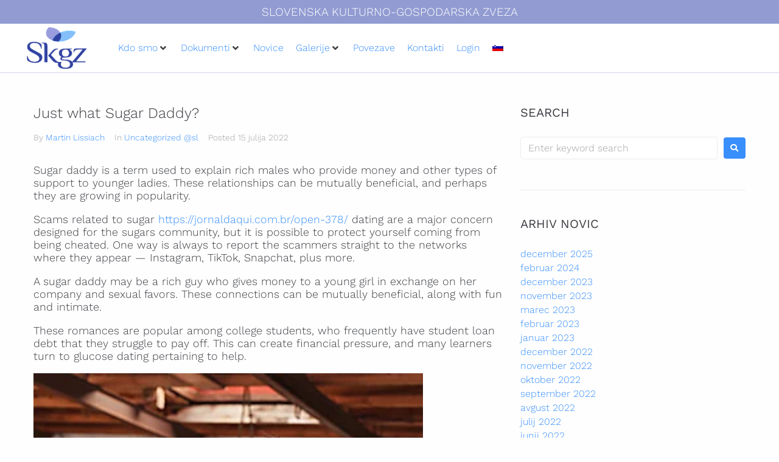

--- FILE ---
content_type: text/css
request_url: https://skgz.org/wp-content/themes/kava/style.css?ver=6.8.3
body_size: 3541
content:
/*!
Theme Name: Kava
Theme URI: https://crocoblock.com/kava/
Author: Crocoblock
Author URI: https://crocoblock.com/
Description: Kava is a perfectly balanced clean WordPress theme, fully compatible with Elementor. It is perfect for blogging, providing lots of blog variations and even more style settings, allowing everyone to customize its appearance: change logo, add sidebars and display widgets, select color schemes, etc. One of its main features is  full responsiveness, so it will look great on all kinds of devices. Kava theme works just fine with WooCommerce plugin, and will be a great choice for creating a web store. It possesses immaculate typography, and its stylish appearance will satisfy even the most demanding. Kava theme is easy-to-use and customize, providing the best experience for everyone.
Version: 2.1.4
License: GNU General Public License v2 or later
License URI: LICENSE
Text Domain: kava
Tags: custom-background, custom-logo, custom-menu, featured-images, threaded-comments, translation-ready

This theme, like WordPress, is licensed under the GPL.
Use it to make something cool, have fun, and share what you've learned with others.

Kava is based on Underscores https://underscores.me/, (C) 2012-2017 Automattic, Inc.
Underscores is distributed under the terms of the GNU GPL v2 or later.

Normalizing styles have been helped along thanks to the fine work of
Nicolas Gallagher and Jonathan Neal https://necolas.github.io/normalize.css/
*/
/*--------------------------------------------------------------
# Normalize
--------------------------------------------------------------*/
html {
	font-family: sans-serif;
	-webkit-text-size-adjust: 100%;
	-ms-text-size-adjust: 100%;
}

body {
	margin: 0;
	background-color: white;
}

article,
aside,
details,
figcaption,
figure,
footer,
header,
main,
menu,
nav,
section,
summary {
	display: block;
}

audio,
canvas,
progress,
video {
	display: inline-block;
	vertical-align: baseline;
}

audio:not([controls]) {
	display: none;
	height: 0;
}

[hidden],
template {
	display: none;
}

a {
	background-color: transparent;
	text-decoration: none;
}

a:active,
a:hover {
	outline: 0;
}

abbr[title] {
	border-bottom: 1px dotted;
}

b,
strong {
	font-weight: bold;
}

dfn {
	font-style: italic;
}

h1 {
	font-size: 2em;
	margin: 0.67em 0;
}

mark {
	background: #ff0;
	color: #000;
}

small {
	font-size: 80%;
}

sub,
sup {
	font-size: 75%;
	line-height: 0;
	position: relative;
	vertical-align: baseline;
}

sup {
	top: -0.5em;
}

sub {
	bottom: -0.25em;
}

img {
	border: 0;
}

svg:not(:root) {
	overflow: hidden;
}

figure {
	margin: 0px;
}

hr {
	-webkit-box-sizing: content-box;
	box-sizing: content-box;
	height: 0;
}

pre {
	overflow: auto;
}

code,
kbd,
pre,
samp {
	font-family: monospace, monospace;
	font-size: 1em;
}

button,
input,
optgroup,
select,
textarea {
	color: inherit;
	font: inherit;
	margin: 0;
}

button {
	overflow: visible;
}

button,
select {
	text-transform: none;
}

button,
html input[type="button"],
input[type="reset"],
input[type="submit"] {
	-webkit-appearance: button;
	cursor: pointer;
}

button[disabled],
html input[disabled] {
	cursor: default;
}

button::-moz-focus-inner,
input::-moz-focus-inner {
	border: 0;
	padding: 0;
}

input {
	line-height: normal;
}

input[type="checkbox"],
input[type="radio"] {
	-webkit-box-sizing: border-box;
	box-sizing: border-box;
	padding: 0;
}

input[type="number"]::-webkit-inner-spin-button,
input[type="number"]::-webkit-outer-spin-button {
	height: auto;
}

input[type="search"] {
	-webkit-appearance: textfield;
	-webkit-box-sizing: content-box;
	box-sizing: content-box;
}

input[type="search"]::-webkit-search-cancel-button,
input[type="search"]::-webkit-search-decoration {
	-webkit-appearance: none;
}

fieldset {
	border: 1px solid #c0c0c0;
	margin: 0 2px;
	padding: 0.35em 0.625em 0.75em;
}

legend {
	border: 0;
	padding: 0;
}

textarea {
	overflow: auto;
}

optgroup {
	font-weight: bold;
}

table {
	border-collapse: collapse;
	border-spacing: 0;
}

td,
th {
	padding: 0;
}

/*--------------------------------------------------------------
# Base Elements
--------------------------------------------------------------*/
html {
	-webkit-box-sizing: border-box;
	box-sizing: border-box;
}

*,
*:before,
*:after {
	/* Inherit box-sizing to make it easier to change the property for components that leverage other behavior; see http://css-tricks.com/inheriting-box-sizing-probably-slightly-better-best-practice/ */
	-webkit-box-sizing: inherit;
	box-sizing: inherit;
}

/*--------------------------------------------------------------
# Grid
--------------------------------------------------------------*/
.container {
	margin-left: auto;
	margin-right: auto;
	padding-left: 0.9375rem;
	padding-right: 0.9375rem;
}

@media (min-width: 640px) {
	.container {
		max-width: 640px;
	}
}

@media (min-width: 940px) {
	.container {
		max-width: 940px;
	}
}

@media (min-width: 1120px) {
	.container {
		max-width: 1120px;
	}
}

@media (min-width: 1200px) {
	.container {
		max-width: 1200px;
	}
}

.container-fluid {
	margin-left: auto;
	margin-right: auto;
	padding-left: 0.9375rem;
	padding-right: 0.9375rem;
}

.row {
	display: -webkit-box;
	display: -webkit-flex;
	display: -ms-flexbox;
	display: flex;
	-webkit-flex-wrap: wrap;
	-ms-flex-wrap: wrap;
	flex-wrap: wrap;
	margin-left: -0.9375rem;
	margin-right: -0.9375rem;
}

.col-xs-1, .col-xs-2, .col-xs-3, .col-xs-4, .col-xs-5, .col-xs-6, .col-xs-7, .col-xs-8, .col-xs-9, .col-xs-10, .col-xs-11, .col-xs-12, .col-sm-1, .col-sm-2, .col-sm-3, .col-sm-4, .col-sm-5, .col-sm-6, .col-sm-7, .col-sm-8, .col-sm-9, .col-sm-10, .col-sm-11, .col-sm-12, .col-md-1, .col-md-2, .col-md-3, .col-md-4, .col-md-5, .col-md-6, .col-md-7, .col-md-8, .col-md-9, .col-md-10, .col-md-11, .col-md-12, .col-lg-1, .col-lg-2, .col-lg-3, .col-lg-4, .col-lg-5, .col-lg-6, .col-lg-7, .col-lg-8, .col-lg-9, .col-lg-10, .col-lg-11, .col-lg-12, .col-xl-1, .col-xl-2, .col-xl-3, .col-xl-4, .col-xl-5, .col-xl-6, .col-xl-7, .col-xl-8, .col-xl-9, .col-xl-10, .col-xl-11, .col-xl-12 {
	position: relative;
	min-height: 1px;
	padding-left: 0.9375rem;
	padding-right: 0.9375rem;
}

.col-xs-1 {
	-webkit-box-flex: 0;
	-webkit-flex: 0 0 8.33333%;
	-ms-flex: 0 0 8.33333%;
	flex: 0 0 8.33333%;
	max-width: 8.33333%;
}

.col-xs-2 {
	-webkit-box-flex: 0;
	-webkit-flex: 0 0 16.66667%;
	-ms-flex: 0 0 16.66667%;
	flex: 0 0 16.66667%;
	max-width: 16.66667%;
}

.col-xs-3 {
	-webkit-box-flex: 0;
	-webkit-flex: 0 0 25%;
	-ms-flex: 0 0 25%;
	flex: 0 0 25%;
	max-width: 25%;
}

.col-xs-4 {
	-webkit-box-flex: 0;
	-webkit-flex: 0 0 33.33333%;
	-ms-flex: 0 0 33.33333%;
	flex: 0 0 33.33333%;
	max-width: 33.33333%;
}

.col-xs-5 {
	-webkit-box-flex: 0;
	-webkit-flex: 0 0 41.66667%;
	-ms-flex: 0 0 41.66667%;
	flex: 0 0 41.66667%;
	max-width: 41.66667%;
}

.col-xs-6 {
	-webkit-box-flex: 0;
	-webkit-flex: 0 0 50%;
	-ms-flex: 0 0 50%;
	flex: 0 0 50%;
	max-width: 50%;
}

.col-xs-7 {
	-webkit-box-flex: 0;
	-webkit-flex: 0 0 58.33333%;
	-ms-flex: 0 0 58.33333%;
	flex: 0 0 58.33333%;
	max-width: 58.33333%;
}

.col-xs-8 {
	-webkit-box-flex: 0;
	-webkit-flex: 0 0 66.66667%;
	-ms-flex: 0 0 66.66667%;
	flex: 0 0 66.66667%;
	max-width: 66.66667%;
}

.col-xs-9 {
	-webkit-box-flex: 0;
	-webkit-flex: 0 0 75%;
	-ms-flex: 0 0 75%;
	flex: 0 0 75%;
	max-width: 75%;
}

.col-xs-10 {
	-webkit-box-flex: 0;
	-webkit-flex: 0 0 83.33333%;
	-ms-flex: 0 0 83.33333%;
	flex: 0 0 83.33333%;
	max-width: 83.33333%;
}

.col-xs-11 {
	-webkit-box-flex: 0;
	-webkit-flex: 0 0 91.66667%;
	-ms-flex: 0 0 91.66667%;
	flex: 0 0 91.66667%;
	max-width: 91.66667%;
}

.col-xs-12 {
	-webkit-box-flex: 0;
	-webkit-flex: 0 0 100%;
	-ms-flex: 0 0 100%;
	flex: 0 0 100%;
	max-width: 100%;
}

.col-xs-pull-0 {
	right: auto;
}

.col-xs-pull-1 {
	right: 8.33333%;
}

.col-xs-pull-2 {
	right: 16.66667%;
}

.col-xs-pull-3 {
	right: 25%;
}

.col-xs-pull-4 {
	right: 33.33333%;
}

.col-xs-pull-5 {
	right: 41.66667%;
}

.col-xs-pull-6 {
	right: 50%;
}

.col-xs-pull-7 {
	right: 58.33333%;
}

.col-xs-pull-8 {
	right: 66.66667%;
}

.col-xs-pull-9 {
	right: 75%;
}

.col-xs-pull-10 {
	right: 83.33333%;
}

.col-xs-pull-11 {
	right: 91.66667%;
}

.col-xs-pull-12 {
	right: 100%;
}

.col-xs-push-0 {
	left: auto;
}

.col-xs-push-1 {
	left: 8.33333%;
}

.col-xs-push-2 {
	left: 16.66667%;
}

.col-xs-push-3 {
	left: 25%;
}

.col-xs-push-4 {
	left: 33.33333%;
}

.col-xs-push-5 {
	left: 41.66667%;
}

.col-xs-push-6 {
	left: 50%;
}

.col-xs-push-7 {
	left: 58.33333%;
}

.col-xs-push-8 {
	left: 66.66667%;
}

.col-xs-push-9 {
	left: 75%;
}

.col-xs-push-10 {
	left: 83.33333%;
}

.col-xs-push-11 {
	left: 91.66667%;
}

.col-xs-push-12 {
	left: 100%;
}

.col-xs-offset-0 {
	margin-left: 0%;
}

.col-xs-offset-1 {
	margin-left: 8.33333%;
}

.col-xs-offset-2 {
	margin-left: 16.66667%;
}

.col-xs-offset-3 {
	margin-left: 25%;
}

.col-xs-offset-4 {
	margin-left: 33.33333%;
}

.col-xs-offset-5 {
	margin-left: 41.66667%;
}

.col-xs-offset-6 {
	margin-left: 50%;
}

.col-xs-offset-7 {
	margin-left: 58.33333%;
}

.col-xs-offset-8 {
	margin-left: 66.66667%;
}

.col-xs-offset-9 {
	margin-left: 75%;
}

.col-xs-offset-10 {
	margin-left: 83.33333%;
}

.col-xs-offset-11 {
	margin-left: 91.66667%;
}

.col-xs-offset-12 {
	margin-left: 100%;
}

@media (min-width: 640px) {
	.col-sm-1 {
		-webkit-box-flex: 0;
		-webkit-flex: 0 0 8.33333%;
		-ms-flex: 0 0 8.33333%;
		flex: 0 0 8.33333%;
		max-width: 8.33333%;
	}
	.col-sm-2 {
		-webkit-box-flex: 0;
		-webkit-flex: 0 0 16.66667%;
		-ms-flex: 0 0 16.66667%;
		flex: 0 0 16.66667%;
		max-width: 16.66667%;
	}
	.col-sm-3 {
		-webkit-box-flex: 0;
		-webkit-flex: 0 0 25%;
		-ms-flex: 0 0 25%;
		flex: 0 0 25%;
		max-width: 25%;
	}
	.col-sm-4 {
		-webkit-box-flex: 0;
		-webkit-flex: 0 0 33.33333%;
		-ms-flex: 0 0 33.33333%;
		flex: 0 0 33.33333%;
		max-width: 33.33333%;
	}
	.col-sm-5 {
		-webkit-box-flex: 0;
		-webkit-flex: 0 0 41.66667%;
		-ms-flex: 0 0 41.66667%;
		flex: 0 0 41.66667%;
		max-width: 41.66667%;
	}
	.col-sm-6 {
		-webkit-box-flex: 0;
		-webkit-flex: 0 0 50%;
		-ms-flex: 0 0 50%;
		flex: 0 0 50%;
		max-width: 50%;
	}
	.col-sm-7 {
		-webkit-box-flex: 0;
		-webkit-flex: 0 0 58.33333%;
		-ms-flex: 0 0 58.33333%;
		flex: 0 0 58.33333%;
		max-width: 58.33333%;
	}
	.col-sm-8 {
		-webkit-box-flex: 0;
		-webkit-flex: 0 0 66.66667%;
		-ms-flex: 0 0 66.66667%;
		flex: 0 0 66.66667%;
		max-width: 66.66667%;
	}
	.col-sm-9 {
		-webkit-box-flex: 0;
		-webkit-flex: 0 0 75%;
		-ms-flex: 0 0 75%;
		flex: 0 0 75%;
		max-width: 75%;
	}
	.col-sm-10 {
		-webkit-box-flex: 0;
		-webkit-flex: 0 0 83.33333%;
		-ms-flex: 0 0 83.33333%;
		flex: 0 0 83.33333%;
		max-width: 83.33333%;
	}
	.col-sm-11 {
		-webkit-box-flex: 0;
		-webkit-flex: 0 0 91.66667%;
		-ms-flex: 0 0 91.66667%;
		flex: 0 0 91.66667%;
		max-width: 91.66667%;
	}
	.col-sm-12 {
		-webkit-box-flex: 0;
		-webkit-flex: 0 0 100%;
		-ms-flex: 0 0 100%;
		flex: 0 0 100%;
		max-width: 100%;
	}
	.col-sm-pull-0 {
		right: auto;
	}
	.col-sm-pull-1 {
		right: 8.33333%;
	}
	.col-sm-pull-2 {
		right: 16.66667%;
	}
	.col-sm-pull-3 {
		right: 25%;
	}
	.col-sm-pull-4 {
		right: 33.33333%;
	}
	.col-sm-pull-5 {
		right: 41.66667%;
	}
	.col-sm-pull-6 {
		right: 50%;
	}
	.col-sm-pull-7 {
		right: 58.33333%;
	}
	.col-sm-pull-8 {
		right: 66.66667%;
	}
	.col-sm-pull-9 {
		right: 75%;
	}
	.col-sm-pull-10 {
		right: 83.33333%;
	}
	.col-sm-pull-11 {
		right: 91.66667%;
	}
	.col-sm-pull-12 {
		right: 100%;
	}
	.col-sm-push-0 {
		left: auto;
	}
	.col-sm-push-1 {
		left: 8.33333%;
	}
	.col-sm-push-2 {
		left: 16.66667%;
	}
	.col-sm-push-3 {
		left: 25%;
	}
	.col-sm-push-4 {
		left: 33.33333%;
	}
	.col-sm-push-5 {
		left: 41.66667%;
	}
	.col-sm-push-6 {
		left: 50%;
	}
	.col-sm-push-7 {
		left: 58.33333%;
	}
	.col-sm-push-8 {
		left: 66.66667%;
	}
	.col-sm-push-9 {
		left: 75%;
	}
	.col-sm-push-10 {
		left: 83.33333%;
	}
	.col-sm-push-11 {
		left: 91.66667%;
	}
	.col-sm-push-12 {
		left: 100%;
	}
	.col-sm-offset-0 {
		margin-left: 0%;
	}
	.col-sm-offset-1 {
		margin-left: 8.33333%;
	}
	.col-sm-offset-2 {
		margin-left: 16.66667%;
	}
	.col-sm-offset-3 {
		margin-left: 25%;
	}
	.col-sm-offset-4 {
		margin-left: 33.33333%;
	}
	.col-sm-offset-5 {
		margin-left: 41.66667%;
	}
	.col-sm-offset-6 {
		margin-left: 50%;
	}
	.col-sm-offset-7 {
		margin-left: 58.33333%;
	}
	.col-sm-offset-8 {
		margin-left: 66.66667%;
	}
	.col-sm-offset-9 {
		margin-left: 75%;
	}
	.col-sm-offset-10 {
		margin-left: 83.33333%;
	}
	.col-sm-offset-11 {
		margin-left: 91.66667%;
	}
	.col-sm-offset-12 {
		margin-left: 100%;
	}
}

@media (min-width: 940px) {
	.col-md-1 {
		-webkit-box-flex: 0;
		-webkit-flex: 0 0 8.33333%;
		-ms-flex: 0 0 8.33333%;
		flex: 0 0 8.33333%;
		max-width: 8.33333%;
	}
	.col-md-2 {
		-webkit-box-flex: 0;
		-webkit-flex: 0 0 16.66667%;
		-ms-flex: 0 0 16.66667%;
		flex: 0 0 16.66667%;
		max-width: 16.66667%;
	}
	.col-md-3 {
		-webkit-box-flex: 0;
		-webkit-flex: 0 0 25%;
		-ms-flex: 0 0 25%;
		flex: 0 0 25%;
		max-width: 25%;
	}
	.col-md-4 {
		-webkit-box-flex: 0;
		-webkit-flex: 0 0 33.33333%;
		-ms-flex: 0 0 33.33333%;
		flex: 0 0 33.33333%;
		max-width: 33.33333%;
	}
	.col-md-5 {
		-webkit-box-flex: 0;
		-webkit-flex: 0 0 41.66667%;
		-ms-flex: 0 0 41.66667%;
		flex: 0 0 41.66667%;
		max-width: 41.66667%;
	}
	.col-md-6 {
		-webkit-box-flex: 0;
		-webkit-flex: 0 0 50%;
		-ms-flex: 0 0 50%;
		flex: 0 0 50%;
		max-width: 50%;
	}
	.col-md-7 {
		-webkit-box-flex: 0;
		-webkit-flex: 0 0 58.33333%;
		-ms-flex: 0 0 58.33333%;
		flex: 0 0 58.33333%;
		max-width: 58.33333%;
	}
	.col-md-8 {
		-webkit-box-flex: 0;
		-webkit-flex: 0 0 66.66667%;
		-ms-flex: 0 0 66.66667%;
		flex: 0 0 66.66667%;
		max-width: 66.66667%;
	}
	.col-md-9 {
		-webkit-box-flex: 0;
		-webkit-flex: 0 0 75%;
		-ms-flex: 0 0 75%;
		flex: 0 0 75%;
		max-width: 75%;
	}
	.col-md-10 {
		-webkit-box-flex: 0;
		-webkit-flex: 0 0 83.33333%;
		-ms-flex: 0 0 83.33333%;
		flex: 0 0 83.33333%;
		max-width: 83.33333%;
	}
	.col-md-11 {
		-webkit-box-flex: 0;
		-webkit-flex: 0 0 91.66667%;
		-ms-flex: 0 0 91.66667%;
		flex: 0 0 91.66667%;
		max-width: 91.66667%;
	}
	.col-md-12 {
		-webkit-box-flex: 0;
		-webkit-flex: 0 0 100%;
		-ms-flex: 0 0 100%;
		flex: 0 0 100%;
		max-width: 100%;
	}
	.col-md-pull-0 {
		right: auto;
	}
	.col-md-pull-1 {
		right: 8.33333%;
	}
	.col-md-pull-2 {
		right: 16.66667%;
	}
	.col-md-pull-3 {
		right: 25%;
	}
	.col-md-pull-4 {
		right: 33.33333%;
	}
	.col-md-pull-5 {
		right: 41.66667%;
	}
	.col-md-pull-6 {
		right: 50%;
	}
	.col-md-pull-7 {
		right: 58.33333%;
	}
	.col-md-pull-8 {
		right: 66.66667%;
	}
	.col-md-pull-9 {
		right: 75%;
	}
	.col-md-pull-10 {
		right: 83.33333%;
	}
	.col-md-pull-11 {
		right: 91.66667%;
	}
	.col-md-pull-12 {
		right: 100%;
	}
	.col-md-push-0 {
		left: auto;
	}
	.col-md-push-1 {
		left: 8.33333%;
	}
	.col-md-push-2 {
		left: 16.66667%;
	}
	.col-md-push-3 {
		left: 25%;
	}
	.col-md-push-4 {
		left: 33.33333%;
	}
	.col-md-push-5 {
		left: 41.66667%;
	}
	.col-md-push-6 {
		left: 50%;
	}
	.col-md-push-7 {
		left: 58.33333%;
	}
	.col-md-push-8 {
		left: 66.66667%;
	}
	.col-md-push-9 {
		left: 75%;
	}
	.col-md-push-10 {
		left: 83.33333%;
	}
	.col-md-push-11 {
		left: 91.66667%;
	}
	.col-md-push-12 {
		left: 100%;
	}
	.col-md-offset-0 {
		margin-left: 0%;
	}
	.col-md-offset-1 {
		margin-left: 8.33333%;
	}
	.col-md-offset-2 {
		margin-left: 16.66667%;
	}
	.col-md-offset-3 {
		margin-left: 25%;
	}
	.col-md-offset-4 {
		margin-left: 33.33333%;
	}
	.col-md-offset-5 {
		margin-left: 41.66667%;
	}
	.col-md-offset-6 {
		margin-left: 50%;
	}
	.col-md-offset-7 {
		margin-left: 58.33333%;
	}
	.col-md-offset-8 {
		margin-left: 66.66667%;
	}
	.col-md-offset-9 {
		margin-left: 75%;
	}
	.col-md-offset-10 {
		margin-left: 83.33333%;
	}
	.col-md-offset-11 {
		margin-left: 91.66667%;
	}
	.col-md-offset-12 {
		margin-left: 100%;
	}
}

@media (min-width: 1120px) {
	.col-lg-1 {
		-webkit-box-flex: 0;
		-webkit-flex: 0 0 8.33333%;
		-ms-flex: 0 0 8.33333%;
		flex: 0 0 8.33333%;
		max-width: 8.33333%;
	}
	.col-lg-2 {
		-webkit-box-flex: 0;
		-webkit-flex: 0 0 16.66667%;
		-ms-flex: 0 0 16.66667%;
		flex: 0 0 16.66667%;
		max-width: 16.66667%;
	}
	.col-lg-3 {
		-webkit-box-flex: 0;
		-webkit-flex: 0 0 25%;
		-ms-flex: 0 0 25%;
		flex: 0 0 25%;
		max-width: 25%;
	}
	.col-lg-4 {
		-webkit-box-flex: 0;
		-webkit-flex: 0 0 33.33333%;
		-ms-flex: 0 0 33.33333%;
		flex: 0 0 33.33333%;
		max-width: 33.33333%;
	}
	.col-lg-5 {
		-webkit-box-flex: 0;
		-webkit-flex: 0 0 41.66667%;
		-ms-flex: 0 0 41.66667%;
		flex: 0 0 41.66667%;
		max-width: 41.66667%;
	}
	.col-lg-6 {
		-webkit-box-flex: 0;
		-webkit-flex: 0 0 50%;
		-ms-flex: 0 0 50%;
		flex: 0 0 50%;
		max-width: 50%;
	}
	.col-lg-7 {
		-webkit-box-flex: 0;
		-webkit-flex: 0 0 58.33333%;
		-ms-flex: 0 0 58.33333%;
		flex: 0 0 58.33333%;
		max-width: 58.33333%;
	}
	.col-lg-8 {
		-webkit-box-flex: 0;
		-webkit-flex: 0 0 66.66667%;
		-ms-flex: 0 0 66.66667%;
		flex: 0 0 66.66667%;
		max-width: 66.66667%;
	}
	.col-lg-9 {
		-webkit-box-flex: 0;
		-webkit-flex: 0 0 75%;
		-ms-flex: 0 0 75%;
		flex: 0 0 75%;
		max-width: 75%;
	}
	.col-lg-10 {
		-webkit-box-flex: 0;
		-webkit-flex: 0 0 83.33333%;
		-ms-flex: 0 0 83.33333%;
		flex: 0 0 83.33333%;
		max-width: 83.33333%;
	}
	.col-lg-11 {
		-webkit-box-flex: 0;
		-webkit-flex: 0 0 91.66667%;
		-ms-flex: 0 0 91.66667%;
		flex: 0 0 91.66667%;
		max-width: 91.66667%;
	}
	.col-lg-12 {
		-webkit-box-flex: 0;
		-webkit-flex: 0 0 100%;
		-ms-flex: 0 0 100%;
		flex: 0 0 100%;
		max-width: 100%;
	}
	.col-lg-pull-0 {
		right: auto;
	}
	.col-lg-pull-1 {
		right: 8.33333%;
	}
	.col-lg-pull-2 {
		right: 16.66667%;
	}
	.col-lg-pull-3 {
		right: 25%;
	}
	.col-lg-pull-4 {
		right: 33.33333%;
	}
	.col-lg-pull-5 {
		right: 41.66667%;
	}
	.col-lg-pull-6 {
		right: 50%;
	}
	.col-lg-pull-7 {
		right: 58.33333%;
	}
	.col-lg-pull-8 {
		right: 66.66667%;
	}
	.col-lg-pull-9 {
		right: 75%;
	}
	.col-lg-pull-10 {
		right: 83.33333%;
	}
	.col-lg-pull-11 {
		right: 91.66667%;
	}
	.col-lg-pull-12 {
		right: 100%;
	}
	.col-lg-push-0 {
		left: auto;
	}
	.col-lg-push-1 {
		left: 8.33333%;
	}
	.col-lg-push-2 {
		left: 16.66667%;
	}
	.col-lg-push-3 {
		left: 25%;
	}
	.col-lg-push-4 {
		left: 33.33333%;
	}
	.col-lg-push-5 {
		left: 41.66667%;
	}
	.col-lg-push-6 {
		left: 50%;
	}
	.col-lg-push-7 {
		left: 58.33333%;
	}
	.col-lg-push-8 {
		left: 66.66667%;
	}
	.col-lg-push-9 {
		left: 75%;
	}
	.col-lg-push-10 {
		left: 83.33333%;
	}
	.col-lg-push-11 {
		left: 91.66667%;
	}
	.col-lg-push-12 {
		left: 100%;
	}
	.col-lg-offset-0 {
		margin-left: 0%;
	}
	.col-lg-offset-1 {
		margin-left: 8.33333%;
	}
	.col-lg-offset-2 {
		margin-left: 16.66667%;
	}
	.col-lg-offset-3 {
		margin-left: 25%;
	}
	.col-lg-offset-4 {
		margin-left: 33.33333%;
	}
	.col-lg-offset-5 {
		margin-left: 41.66667%;
	}
	.col-lg-offset-6 {
		margin-left: 50%;
	}
	.col-lg-offset-7 {
		margin-left: 58.33333%;
	}
	.col-lg-offset-8 {
		margin-left: 66.66667%;
	}
	.col-lg-offset-9 {
		margin-left: 75%;
	}
	.col-lg-offset-10 {
		margin-left: 83.33333%;
	}
	.col-lg-offset-11 {
		margin-left: 91.66667%;
	}
	.col-lg-offset-12 {
		margin-left: 100%;
	}
}

@media (min-width: 1200px) {
	.col-xl-1 {
		-webkit-box-flex: 0;
		-webkit-flex: 0 0 8.33333%;
		-ms-flex: 0 0 8.33333%;
		flex: 0 0 8.33333%;
		max-width: 8.33333%;
	}
	.col-xl-2 {
		-webkit-box-flex: 0;
		-webkit-flex: 0 0 16.66667%;
		-ms-flex: 0 0 16.66667%;
		flex: 0 0 16.66667%;
		max-width: 16.66667%;
	}
	.col-xl-3 {
		-webkit-box-flex: 0;
		-webkit-flex: 0 0 25%;
		-ms-flex: 0 0 25%;
		flex: 0 0 25%;
		max-width: 25%;
	}
	.col-xl-4 {
		-webkit-box-flex: 0;
		-webkit-flex: 0 0 33.33333%;
		-ms-flex: 0 0 33.33333%;
		flex: 0 0 33.33333%;
		max-width: 33.33333%;
	}
	.col-xl-5 {
		-webkit-box-flex: 0;
		-webkit-flex: 0 0 41.66667%;
		-ms-flex: 0 0 41.66667%;
		flex: 0 0 41.66667%;
		max-width: 41.66667%;
	}
	.col-xl-6 {
		-webkit-box-flex: 0;
		-webkit-flex: 0 0 50%;
		-ms-flex: 0 0 50%;
		flex: 0 0 50%;
		max-width: 50%;
	}
	.col-xl-7 {
		-webkit-box-flex: 0;
		-webkit-flex: 0 0 58.33333%;
		-ms-flex: 0 0 58.33333%;
		flex: 0 0 58.33333%;
		max-width: 58.33333%;
	}
	.col-xl-8 {
		-webkit-box-flex: 0;
		-webkit-flex: 0 0 66.66667%;
		-ms-flex: 0 0 66.66667%;
		flex: 0 0 66.66667%;
		max-width: 66.66667%;
	}
	.col-xl-9 {
		-webkit-box-flex: 0;
		-webkit-flex: 0 0 75%;
		-ms-flex: 0 0 75%;
		flex: 0 0 75%;
		max-width: 75%;
	}
	.col-xl-10 {
		-webkit-box-flex: 0;
		-webkit-flex: 0 0 83.33333%;
		-ms-flex: 0 0 83.33333%;
		flex: 0 0 83.33333%;
		max-width: 83.33333%;
	}
	.col-xl-11 {
		-webkit-box-flex: 0;
		-webkit-flex: 0 0 91.66667%;
		-ms-flex: 0 0 91.66667%;
		flex: 0 0 91.66667%;
		max-width: 91.66667%;
	}
	.col-xl-12 {
		-webkit-box-flex: 0;
		-webkit-flex: 0 0 100%;
		-ms-flex: 0 0 100%;
		flex: 0 0 100%;
		max-width: 100%;
	}
	.col-xl-pull-0 {
		right: auto;
	}
	.col-xl-pull-1 {
		right: 8.33333%;
	}
	.col-xl-pull-2 {
		right: 16.66667%;
	}
	.col-xl-pull-3 {
		right: 25%;
	}
	.col-xl-pull-4 {
		right: 33.33333%;
	}
	.col-xl-pull-5 {
		right: 41.66667%;
	}
	.col-xl-pull-6 {
		right: 50%;
	}
	.col-xl-pull-7 {
		right: 58.33333%;
	}
	.col-xl-pull-8 {
		right: 66.66667%;
	}
	.col-xl-pull-9 {
		right: 75%;
	}
	.col-xl-pull-10 {
		right: 83.33333%;
	}
	.col-xl-pull-11 {
		right: 91.66667%;
	}
	.col-xl-pull-12 {
		right: 100%;
	}
	.col-xl-push-0 {
		left: auto;
	}
	.col-xl-push-1 {
		left: 8.33333%;
	}
	.col-xl-push-2 {
		left: 16.66667%;
	}
	.col-xl-push-3 {
		left: 25%;
	}
	.col-xl-push-4 {
		left: 33.33333%;
	}
	.col-xl-push-5 {
		left: 41.66667%;
	}
	.col-xl-push-6 {
		left: 50%;
	}
	.col-xl-push-7 {
		left: 58.33333%;
	}
	.col-xl-push-8 {
		left: 66.66667%;
	}
	.col-xl-push-9 {
		left: 75%;
	}
	.col-xl-push-10 {
		left: 83.33333%;
	}
	.col-xl-push-11 {
		left: 91.66667%;
	}
	.col-xl-push-12 {
		left: 100%;
	}
	.col-xl-offset-0 {
		margin-left: 0%;
	}
	.col-xl-offset-1 {
		margin-left: 8.33333%;
	}
	.col-xl-offset-2 {
		margin-left: 16.66667%;
	}
	.col-xl-offset-3 {
		margin-left: 25%;
	}
	.col-xl-offset-4 {
		margin-left: 33.33333%;
	}
	.col-xl-offset-5 {
		margin-left: 41.66667%;
	}
	.col-xl-offset-6 {
		margin-left: 50%;
	}
	.col-xl-offset-7 {
		margin-left: 58.33333%;
	}
	.col-xl-offset-8 {
		margin-left: 66.66667%;
	}
	.col-xl-offset-9 {
		margin-left: 75%;
	}
	.col-xl-offset-10 {
		margin-left: 83.33333%;
	}
	.col-xl-offset-11 {
		margin-left: 91.66667%;
	}
	.col-xl-offset-12 {
		margin-left: 100%;
	}
}

.col-xs-first {
	-webkit-box-ordinal-group: 0;
	-webkit-order: -1;
	-ms-flex-order: -1;
	order: -1;
}

.col-xs-last {
	-webkit-box-ordinal-group: 2;
	-webkit-order: 1;
	-ms-flex-order: 1;
	order: 1;
}

@media (min-width: 640px) {
	.col-sm-first {
		-webkit-box-ordinal-group: 0;
		-webkit-order: -1;
		-ms-flex-order: -1;
		order: -1;
	}
	.col-sm-last {
		-webkit-box-ordinal-group: 2;
		-webkit-order: 1;
		-ms-flex-order: 1;
		order: 1;
	}
}

@media (min-width: 940px) {
	.col-md-first {
		-webkit-box-ordinal-group: 0;
		-webkit-order: -1;
		-ms-flex-order: -1;
		order: -1;
	}
	.col-md-last {
		-webkit-box-ordinal-group: 2;
		-webkit-order: 1;
		-ms-flex-order: 1;
		order: 1;
	}
}

@media (min-width: 1120px) {
	.col-lg-first {
		-webkit-box-ordinal-group: 0;
		-webkit-order: -1;
		-ms-flex-order: -1;
		order: -1;
	}
	.col-lg-last {
		-webkit-box-ordinal-group: 2;
		-webkit-order: 1;
		-ms-flex-order: 1;
		order: 1;
	}
}

@media (min-width: 1200px) {
	.col-xl-first {
		-webkit-box-ordinal-group: 0;
		-webkit-order: -1;
		-ms-flex-order: -1;
		order: -1;
	}
	.col-xl-last {
		-webkit-box-ordinal-group: 2;
		-webkit-order: 1;
		-ms-flex-order: 1;
		order: 1;
	}
}

.row-xs-top {
	-webkit-box-align: start;
	-webkit-align-items: flex-start;
	-ms-flex-align: start;
	align-items: flex-start;
}

.row-xs-center {
	-webkit-box-align: center;
	-webkit-align-items: center;
	-ms-flex-align: center;
	align-items: center;
}

.row-xs-bottom {
	-webkit-box-align: end;
	-webkit-align-items: flex-end;
	-ms-flex-align: end;
	align-items: flex-end;
}

@media (min-width: 640px) {
	.row-sm-top {
		-webkit-box-align: start;
		-webkit-align-items: flex-start;
		-ms-flex-align: start;
		align-items: flex-start;
	}
	.row-sm-center {
		-webkit-box-align: center;
		-webkit-align-items: center;
		-ms-flex-align: center;
		align-items: center;
	}
	.row-sm-bottom {
		-webkit-box-align: end;
		-webkit-align-items: flex-end;
		-ms-flex-align: end;
		align-items: flex-end;
	}
}

@media (min-width: 940px) {
	.row-md-top {
		-webkit-box-align: start;
		-webkit-align-items: flex-start;
		-ms-flex-align: start;
		align-items: flex-start;
	}
	.row-md-center {
		-webkit-box-align: center;
		-webkit-align-items: center;
		-ms-flex-align: center;
		align-items: center;
	}
	.row-md-bottom {
		-webkit-box-align: end;
		-webkit-align-items: flex-end;
		-ms-flex-align: end;
		align-items: flex-end;
	}
}

@media (min-width: 1120px) {
	.row-lg-top {
		-webkit-box-align: start;
		-webkit-align-items: flex-start;
		-ms-flex-align: start;
		align-items: flex-start;
	}
	.row-lg-center {
		-webkit-box-align: center;
		-webkit-align-items: center;
		-ms-flex-align: center;
		align-items: center;
	}
	.row-lg-bottom {
		-webkit-box-align: end;
		-webkit-align-items: flex-end;
		-ms-flex-align: end;
		align-items: flex-end;
	}
}

@media (min-width: 1200px) {
	.row-xl-top {
		-webkit-box-align: start;
		-webkit-align-items: flex-start;
		-ms-flex-align: start;
		align-items: flex-start;
	}
	.row-xl-center {
		-webkit-box-align: center;
		-webkit-align-items: center;
		-ms-flex-align: center;
		align-items: center;
	}
	.row-xl-bottom {
		-webkit-box-align: end;
		-webkit-align-items: flex-end;
		-ms-flex-align: end;
		align-items: flex-end;
	}
}

.col-xs-top {
	-webkit-align-self: flex-start;
	-ms-flex-item-align: start;
	align-self: flex-start;
}

.col-xs-center {
	-webkit-align-self: center;
	-ms-flex-item-align: center;
	align-self: center;
}

.col-xs-bottom {
	-webkit-align-self: flex-end;
	-ms-flex-item-align: end;
	align-self: flex-end;
}

@media (min-width: 640px) {
	.col-sm-top {
		-webkit-align-self: flex-start;
		-ms-flex-item-align: start;
		align-self: flex-start;
	}
	.col-sm-center {
		-webkit-align-self: center;
		-ms-flex-item-align: center;
		align-self: center;
	}
	.col-sm-bottom {
		-webkit-align-self: flex-end;
		-ms-flex-item-align: end;
		align-self: flex-end;
	}
}

@media (min-width: 940px) {
	.col-md-top {
		-webkit-align-self: flex-start;
		-ms-flex-item-align: start;
		align-self: flex-start;
	}
	.col-md-center {
		-webkit-align-self: center;
		-ms-flex-item-align: center;
		align-self: center;
	}
	.col-md-bottom {
		-webkit-align-self: flex-end;
		-ms-flex-item-align: end;
		align-self: flex-end;
	}
}

@media (min-width: 1120px) {
	.col-lg-top {
		-webkit-align-self: flex-start;
		-ms-flex-item-align: start;
		align-self: flex-start;
	}
	.col-lg-center {
		-webkit-align-self: center;
		-ms-flex-item-align: center;
		align-self: center;
	}
	.col-lg-bottom {
		-webkit-align-self: flex-end;
		-ms-flex-item-align: end;
		align-self: flex-end;
	}
}

@media (min-width: 1200px) {
	.col-xl-top {
		-webkit-align-self: flex-start;
		-ms-flex-item-align: start;
		align-self: flex-start;
	}
	.col-xl-center {
		-webkit-align-self: center;
		-ms-flex-item-align: center;
		align-self: center;
	}
	.col-xl-bottom {
		-webkit-align-self: flex-end;
		-ms-flex-item-align: end;
		align-self: flex-end;
	}
}


--- FILE ---
content_type: text/css
request_url: https://skgz.org/wp-content/uploads/elementor/css/post-9781.css?ver=1765892484
body_size: 467
content:
.elementor-9781 .elementor-element.elementor-element-2dbe322:not(.elementor-motion-effects-element-type-background), .elementor-9781 .elementor-element.elementor-element-2dbe322 > .elementor-motion-effects-container > .elementor-motion-effects-layer{background-color:#929CD2;}.elementor-9781 .elementor-element.elementor-element-2dbe322{transition:background 0.3s, border 0.3s, border-radius 0.3s, box-shadow 0.3s;}.elementor-9781 .elementor-element.elementor-element-2dbe322 > .elementor-background-overlay{transition:background 0.3s, border-radius 0.3s, opacity 0.3s;}.elementor-widget-heading .elementor-heading-title{font-family:var( --e-global-typography-primary-font-family ), Sans-serif;font-weight:var( --e-global-typography-primary-font-weight );}.elementor-9781 .elementor-element.elementor-element-6740f6d{text-align:center;}.elementor-9781 .elementor-element.elementor-element-6740f6d .elementor-heading-title{font-size:19px;font-weight:300;text-transform:uppercase;color:#FFFFFF;}.elementor-9781 .elementor-element.elementor-element-d9a9df9 > .elementor-container > .elementor-column > .elementor-widget-wrap{align-content:center;align-items:center;}.elementor-9781 .elementor-element.elementor-element-d9a9df9:not(.elementor-motion-effects-element-type-background), .elementor-9781 .elementor-element.elementor-element-d9a9df9 > .elementor-motion-effects-container > .elementor-motion-effects-layer{background-color:#FFFFFF;}.elementor-9781 .elementor-element.elementor-element-d9a9df9{border-style:solid;border-width:0px 0px 0.5px 0px;border-color:#9A9EDB70;transition:background 0.3s, border 0.3s, border-radius 0.3s, box-shadow 0.3s;margin-top:0px;margin-bottom:50px;padding:0px 15px 0px 15px;}.elementor-9781 .elementor-element.elementor-element-d9a9df9 > .elementor-background-overlay{transition:background 0.3s, border-radius 0.3s, opacity 0.3s;}.elementor-9781 .elementor-element.elementor-element-39b3eb1 > .elementor-element-populated{padding:0px 0px 0px 0px;}.elementor-widget-image .widget-image-caption{font-family:var( --e-global-typography-text-font-family ), Sans-serif;font-weight:var( --e-global-typography-text-font-weight );}.elementor-9781 .elementor-element.elementor-element-59d0061 > .elementor-widget-container{margin:5px 0px 5px 0px;}.elementor-9781 .elementor-element.elementor-element-59d0061 img{width:100px;}@media(max-width:767px){.elementor-9781 .elementor-element.elementor-element-39b3eb1{width:85%;}.elementor-9781 .elementor-element.elementor-element-59d0061 > .elementor-widget-container{margin:0% 0% 0% 15%;}.elementor-9781 .elementor-element.elementor-element-f897117{width:15%;}}@media(min-width:768px){.elementor-9781 .elementor-element.elementor-element-39b3eb1{width:12.718%;}.elementor-9781 .elementor-element.elementor-element-f897117{width:64.841%;}.elementor-9781 .elementor-element.elementor-element-3c78b38{width:21.716%;}}